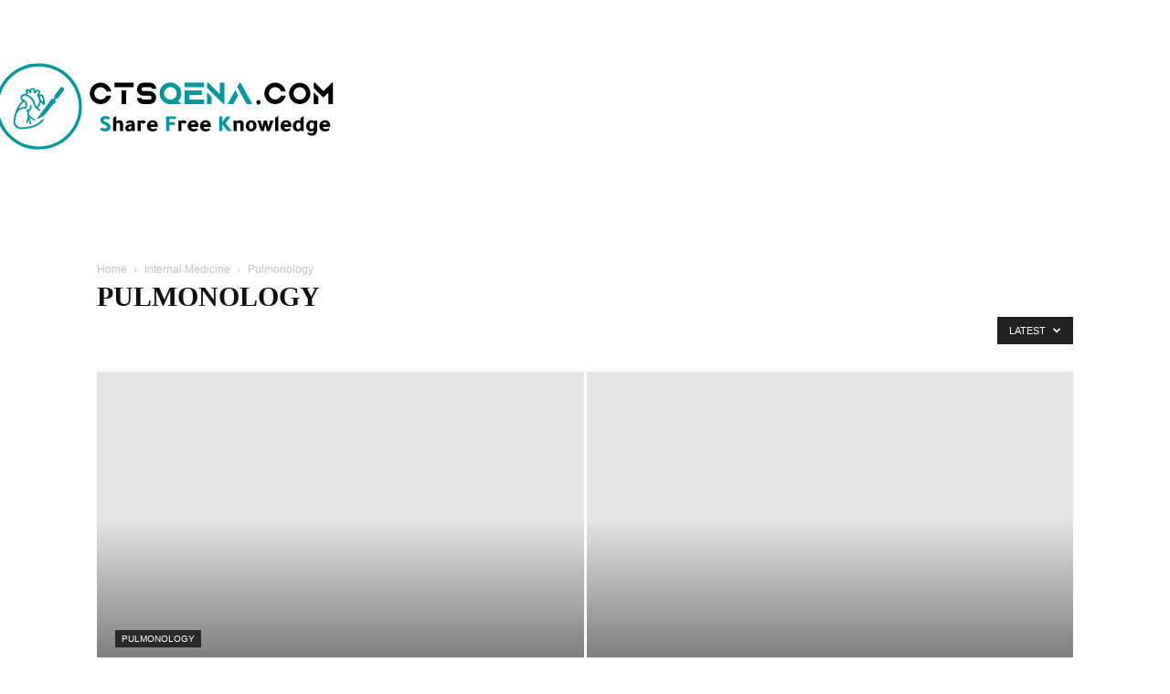

--- FILE ---
content_type: image/svg+xml
request_url: https://www.ctsqena.com/wp-content/uploads/2021/10/Add-a-heading-2.svg
body_size: 8249
content:
<?xml version="1.0" encoding="UTF-8"?><svg xmlns="http://www.w3.org/2000/svg" xmlns:xlink="http://www.w3.org/1999/xlink" width="408" zoomAndPan="magnify" viewBox="0 0 408 135.000003" height="135.000003" preserveAspectRatio="xMidYMid meet" version="1.0"><defs><g><g id="glyph-1-0"/><g id="glyph-1-1"><path d="M 2.5625 -1.921875 C 2.5625 -2.796875 2.769531 -3.410156 3.1875 -3.765625 C 3.613281 -4.117188 4.125 -4.296875 4.71875 -4.296875 C 5.3125 -4.296875 5.832031 -4.117188 6.28125 -3.765625 C 6.726562 -3.410156 6.953125 -2.796875 6.953125 -1.921875 C 6.953125 -1.066406 6.726562 -0.445312 6.28125 -0.0625 C 5.832031 0.3125 5.3125 0.5 4.71875 0.5 C 4.125 0.5 3.613281 0.3125 3.1875 -0.0625 C 2.769531 -0.445312 2.5625 -1.066406 2.5625 -1.921875 Z M 2.5625 -1.921875 "/></g><g id="glyph-2-0"/><g id="glyph-2-1"><path d="M 0.953125 -1.6875 L 2.5625 -3.921875 C 3.5 -3.273438 4.753906 -2.953125 6.328125 -2.953125 C 8.003906 -2.953125 8.84375 -3.59375 8.84375 -4.875 C 8.84375 -5.632812 7.875 -6.367188 5.9375 -7.078125 C 3 -8.128906 1.53125 -9.789062 1.53125 -12.0625 C 1.53125 -13.445312 2.046875 -14.550781 3.078125 -15.375 C 4.035156 -16.144531 5.320312 -16.53125 6.9375 -16.53125 C 8.769531 -16.53125 10.5 -15.96875 12.125 -14.84375 C 11.8125 -14.375 11.296875 -13.628906 10.578125 -12.609375 C 9.148438 -13.203125 7.921875 -13.5 6.890625 -13.5 C 5.597656 -13.5 4.953125 -13.015625 4.953125 -12.046875 C 4.953125 -11.628906 5.125 -11.28125 5.46875 -11 C 5.820312 -10.71875 6.507812 -10.375 7.53125 -9.96875 C 9.3125 -9.28125 10.597656 -8.519531 11.390625 -7.6875 C 12.179688 -6.851562 12.578125 -5.863281 12.578125 -4.71875 C 12.578125 -3.007812 11.945312 -1.703125 10.6875 -0.796875 C 9.65625 -0.0546875 8.363281 0.3125 6.8125 0.3125 C 5 0.3125 3.046875 -0.351562 0.953125 -1.6875 Z M 0.953125 -1.6875 "/></g><g id="glyph-2-2"><path d="M 1.671875 -14.609375 L 5.15625 -16.53125 L 5.15625 -10.21875 C 5.394531 -10.75 5.945312 -11.210938 6.8125 -11.609375 C 7.375 -11.847656 7.890625 -11.96875 8.359375 -11.96875 C 9.835938 -11.96875 10.914062 -11.566406 11.59375 -10.765625 C 12.269531 -9.960938 12.609375 -8.644531 12.609375 -6.8125 L 12.609375 0 L 9.125 0 L 9.125 -6.6875 C 9.125 -8.238281 8.46875 -9.015625 7.15625 -9.015625 C 6.144531 -9.015625 5.476562 -8.757812 5.15625 -8.25 L 5.15625 0 L 1.671875 0 Z M 1.671875 -14.609375 "/></g><g id="glyph-2-3"><path d="M 11.203125 0 L 8.375 0 L 8.125 -1.078125 C 8.09375 -1.054688 8.039062 -1.015625 7.96875 -0.953125 C 6.976562 -0.109375 5.910156 0.3125 4.765625 0.3125 C 2.179688 0.3125 0.890625 -0.953125 0.890625 -3.484375 C 0.890625 -4.734375 1.421875 -5.695312 2.484375 -6.375 C 3.609375 -7.113281 5.265625 -7.484375 7.453125 -7.484375 L 7.796875 -7.484375 L 7.796875 -7.515625 C 7.796875 -8.191406 7.65625 -8.648438 7.375 -8.890625 C 7.101562 -9.128906 6.582031 -9.25 5.8125 -9.25 C 4.6875 -9.25 3.660156 -8.890625 2.734375 -8.171875 C 2.398438 -8.785156 2.09375 -9.382812 1.8125 -9.96875 C 2.875 -10.75 3.757812 -11.269531 4.46875 -11.53125 C 5.175781 -11.800781 6.050781 -11.9375 7.09375 -11.9375 C 9.832031 -11.9375 11.203125 -10.210938 11.203125 -6.765625 Z M 7.65625 -5.375 L 7.484375 -5.375 C 6.578125 -5.375 5.832031 -5.210938 5.25 -4.890625 C 4.664062 -4.566406 4.375 -4.148438 4.375 -3.640625 C 4.375 -2.660156 4.78125 -2.171875 5.59375 -2.171875 C 6.132812 -2.171875 6.597656 -2.332031 6.984375 -2.65625 C 7.378906 -2.988281 7.601562 -3.398438 7.65625 -3.890625 Z M 7.65625 -5.375 "/></g><g id="glyph-2-4"><path d="M 4.609375 -11.640625 L 4.953125 -10.6875 C 5.097656 -11.007812 5.410156 -11.296875 5.890625 -11.546875 C 6.367188 -11.804688 6.847656 -11.9375 7.328125 -11.9375 C 8.921875 -11.9375 10.097656 -11.160156 10.859375 -9.609375 C 10.566406 -9.453125 10.082031 -9.195312 9.40625 -8.84375 C 8.757812 -8.476562 8.269531 -8.210938 7.9375 -8.046875 C 7.375 -8.710938 6.78125 -9.046875 6.15625 -9.046875 C 5.65625 -9.046875 5.300781 -8.78125 5.09375 -8.25 L 5.09375 0 L 1.671875 0 L 1.671875 -11.640625 Z M 4.609375 -11.640625 "/></g><g id="glyph-2-5"><path d="M 12.65625 -4.6875 L 4.71875 -4.6875 C 4.769531 -3.988281 5.066406 -3.394531 5.609375 -2.90625 C 6.160156 -2.414062 6.785156 -2.171875 7.484375 -2.171875 C 8.585938 -2.171875 9.765625 -2.523438 11.015625 -3.234375 L 11.890625 -1.390625 C 11.335938 -0.890625 10.617188 -0.476562 9.734375 -0.15625 C 8.847656 0.15625 7.992188 0.3125 7.171875 0.3125 C 5.171875 0.3125 3.617188 -0.242188 2.515625 -1.359375 C 1.429688 -2.421875 0.890625 -3.890625 0.890625 -5.765625 C 0.890625 -7.585938 1.5 -9.097656 2.71875 -10.296875 C 3.820312 -11.390625 5.222656 -11.9375 6.921875 -11.9375 C 8.785156 -11.9375 10.238281 -11.332031 11.28125 -10.125 C 12.195312 -9.0625 12.65625 -7.675781 12.65625 -5.96875 Z M 4.515625 -7.25 L 9.171875 -7.25 C 9.085938 -8.75 8.320312 -9.5 6.875 -9.5 C 5.46875 -9.5 4.679688 -8.75 4.515625 -7.25 Z M 4.515625 -7.25 "/></g><g id="glyph-2-6"/><g id="glyph-2-7"><path d="M 1.875 0 L 1.875 -16.21875 L 12.65625 -16.21875 L 12.65625 -13.34375 L 5.484375 -13.34375 L 5.484375 -9.765625 L 11.453125 -9.765625 L 11.453125 -6.890625 L 5.484375 -6.890625 L 5.484375 0 Z M 1.875 0 "/></g><g id="glyph-2-8"><path d="M 5.375 -16.21875 L 5.375 -9.609375 L 5.375 -9.640625 C 6.863281 -11.671875 8.445312 -13.863281 10.125 -16.21875 L 14.5625 -16.21875 C 12.457031 -13.40625 10.539062 -10.859375 8.8125 -8.578125 C 11.070312 -5.878906 13.4375 -3.019531 15.90625 0 L 11.125 0 C 9.5 -2.164062 7.609375 -4.671875 5.453125 -7.515625 L 5.375 -7.515625 L 5.375 0 L 1.96875 0 L 1.96875 -16.21875 Z M 5.375 -16.21875 "/></g><g id="glyph-2-9"><path d="M 5.015625 -10.5 C 5.347656 -10.894531 5.859375 -11.234375 6.546875 -11.515625 C 7.234375 -11.796875 7.878906 -11.9375 8.484375 -11.9375 C 9.972656 -11.9375 11.035156 -11.539062 11.671875 -10.75 C 12.316406 -9.96875 12.640625 -8.65625 12.640625 -6.8125 L 12.640625 0 L 9.125 0 L 9.125 -6.6875 C 9.125 -8.238281 8.429688 -9.015625 7.046875 -9.015625 C 6.691406 -9.015625 6.320312 -8.945312 5.9375 -8.8125 C 5.550781 -8.675781 5.289062 -8.523438 5.15625 -8.359375 L 5.15625 0 L 1.671875 0 L 1.671875 -11.640625 L 4.640625 -11.640625 Z M 5.015625 -10.5 "/></g><g id="glyph-2-10"><path d="M 6.71875 -11.9375 C 8.644531 -11.9375 10.144531 -11.265625 11.21875 -9.921875 C 12.113281 -8.804688 12.5625 -7.429688 12.5625 -5.796875 C 12.5625 -3.898438 11.882812 -2.351562 10.53125 -1.15625 C 9.4375 -0.175781 8.164062 0.3125 6.71875 0.3125 C 5.039062 0.3125 3.628906 -0.320312 2.484375 -1.59375 C 1.421875 -2.738281 0.890625 -4.140625 0.890625 -5.796875 C 0.890625 -7.691406 1.460938 -9.210938 2.609375 -10.359375 C 3.671875 -11.410156 5.039062 -11.9375 6.71875 -11.9375 Z M 4.453125 -5.796875 C 4.453125 -3.453125 5.210938 -2.28125 6.734375 -2.28125 C 8.242188 -2.28125 9 -3.453125 9 -5.796875 C 9 -8.253906 8.238281 -9.484375 6.71875 -9.484375 C 5.207031 -9.484375 4.453125 -8.253906 4.453125 -5.796875 Z M 4.453125 -5.796875 "/></g><g id="glyph-2-11"><path d="M 7.09375 0 L 4.078125 0 L 0.046875 -11.640625 L 3.53125 -11.640625 L 5.53125 -4.25 L 7.078125 -11.640625 L 10.578125 -11.640625 C 10.816406 -10.390625 11.203125 -8.441406 11.734375 -5.796875 L 12 -4.65625 L 12.0625 -4.25 L 14.140625 -11.640625 L 17.734375 -11.640625 L 17.171875 -10.09375 L 16.8125 -9.078125 C 15.351562 -5.054688 14.25 -2.03125 13.5 0 L 10.453125 0 C 10.296875 -0.613281 10.070312 -1.5625 9.78125 -2.84375 C 9.375 -4.570312 9.035156 -5.960938 8.765625 -7.015625 C 8.554688 -6.210938 8.300781 -5.117188 8 -3.734375 C 7.582031 -2.023438 7.28125 -0.78125 7.09375 0 Z M 7.09375 0 "/></g><g id="glyph-2-12"><path d="M 5.15625 -16.53125 L 5.15625 0 L 1.671875 0 L 1.671875 -14.703125 C 2.347656 -15.035156 3.363281 -15.566406 4.71875 -16.296875 L 4.96875 -16.421875 Z M 5.15625 -16.53125 "/></g><g id="glyph-2-13"><path d="M 9.28125 -11.046875 L 9.28125 -14.5625 L 12.765625 -16.484375 L 12.765625 0 L 9.96875 0 L 9.453125 -1.234375 C 9.203125 -0.785156 8.769531 -0.414062 8.15625 -0.125 C 7.550781 0.164062 6.929688 0.3125 6.296875 0.3125 C 4.441406 0.3125 3.035156 -0.296875 2.078125 -1.515625 C 1.285156 -2.503906 0.890625 -3.785156 0.890625 -5.359375 C 0.890625 -7.648438 1.550781 -9.390625 2.875 -10.578125 C 3.84375 -11.484375 5.003906 -11.9375 6.359375 -11.9375 C 7.515625 -11.9375 8.488281 -11.640625 9.28125 -11.046875 Z M 9.28125 -7.53125 C 9.15625 -8.113281 8.894531 -8.582031 8.5 -8.9375 C 8.113281 -9.300781 7.65625 -9.484375 7.125 -9.484375 C 6.289062 -9.484375 5.632812 -9.15625 5.15625 -8.5 C 4.6875 -7.851562 4.453125 -6.96875 4.453125 -5.84375 C 4.453125 -3.394531 5.207031 -2.171875 6.71875 -2.171875 C 7.3125 -2.171875 7.875 -2.421875 8.40625 -2.921875 C 8.9375 -3.429688 9.226562 -4.003906 9.28125 -4.640625 Z M 9.28125 -7.53125 "/></g><g id="glyph-2-14"><path d="M 9.40625 -1.453125 C 8.632812 -0.273438 7.554688 0.3125 6.171875 0.3125 C 4.460938 0.3125 3.140625 -0.296875 2.203125 -1.515625 C 1.421875 -2.523438 1.03125 -3.804688 1.03125 -5.359375 C 1.03125 -7.628906 1.6875 -9.367188 3 -10.578125 C 3.988281 -11.484375 5.148438 -11.9375 6.484375 -11.9375 C 7.597656 -11.9375 8.535156 -11.664062 9.296875 -11.125 C 9.828125 -10.726562 10.0625 -10.476562 10 -10.375 L 10.25 -11.640625 L 12.921875 -11.640625 L 12.921875 -1.234375 C 12.921875 0.703125 12.429688 2.207031 11.453125 3.28125 C 10.484375 4.351562 9.09375 4.890625 7.28125 4.890625 C 5.34375 4.890625 3.71875 4.257812 2.40625 3 L 3.25 1.25 C 4.289062 1.914062 5.472656 2.25 6.796875 2.25 C 8.535156 2.25 9.40625 1.019531 9.40625 -1.4375 Z M 9.40625 -5.015625 L 9.40625 -7.53125 C 9.351562 -8.0625 9.113281 -8.519531 8.6875 -8.90625 C 8.257812 -9.289062 7.78125 -9.484375 7.25 -9.484375 C 6.425781 -9.484375 5.78125 -9.15625 5.3125 -8.5 C 4.84375 -7.851562 4.609375 -6.96875 4.609375 -5.84375 C 4.609375 -3.394531 5.378906 -2.171875 6.921875 -2.171875 C 7.597656 -2.171875 8.179688 -2.4375 8.671875 -2.96875 C 9.160156 -3.5 9.40625 -4.140625 9.40625 -4.890625 C 9.40625 -4.929688 9.40625 -4.972656 9.40625 -5.015625 Z M 9.40625 -5.015625 "/></g><g id="glyph-0-0"><path d="M 19.875 -9.335938 L 19.628906 -8.800781 C 18.492188 -6.460938 16.113281 -4.96875 13.523438 -4.96875 C 10.328125 -4.96875 7.523438 -7.242188 6.886719 -10.363281 C 6.777344 -10.789062 6.742188 -11.285156 6.742188 -11.746094 C 6.742188 -12.210938 6.777344 -12.636719 6.886719 -13.097656 C 7.488281 -16.253906 10.292969 -18.527344 13.523438 -18.527344 C 16.253906 -18.527344 18.703125 -16.894531 19.769531 -14.410156 L 20.015625 -13.84375 L 25.164062 -13.84375 L 24.808594 -15.011719 C 24.132812 -17.425781 22.644531 -19.589844 20.65625 -21.117188 C 18.597656 -22.679688 16.113281 -23.496094 13.523438 -23.496094 C 10.683594 -23.496094 7.914062 -22.464844 5.785156 -20.585938 C 3.65625 -18.738281 2.273438 -16.183594 1.882812 -13.417969 C 1.808594 -12.847656 1.773438 -12.316406 1.773438 -11.746094 C 1.773438 -11.179688 1.808594 -10.578125 1.882812 -10.007812 C 2.273438 -7.242188 3.691406 -4.71875 5.785156 -2.875 C 7.949219 -0.992188 10.683594 0 13.523438 0 C 16.042969 0 18.457031 -0.78125 20.515625 -2.273438 C 22.503906 -3.761719 23.957031 -5.75 24.703125 -8.09375 L 25.09375 -9.335938 Z M 19.875 -9.335938 "/></g><g id="glyph-0-1"><path d="M 14.621094 0 L 14.621094 -14.976562 L 9.652344 -14.976562 L 9.652344 0 Z M 1.773438 -23.425781 L 1.773438 -18.457031 L 22.890625 -18.457031 L 22.890625 -23.425781 Z M 1.773438 -23.425781 "/></g><g id="glyph-0-2"><path d="M 15.617188 -14.195312 L 8.871094 -14.195312 C 7.703125 -14.195312 6.742188 -15.15625 6.742188 -16.328125 C 6.742188 -17.496094 7.703125 -18.457031 8.871094 -18.457031 L 16.644531 -18.457031 C 17.425781 -18.207031 17.960938 -17.496094 17.960938 -16.644531 L 22.820312 -16.644531 C 22.820312 -17.285156 22.75 -17.886719 22.574219 -18.457031 C 21.792969 -21.332031 19.164062 -23.425781 16.042969 -23.425781 L 8.871094 -23.425781 C 6.316406 -23.425781 3.941406 -22.074219 2.699219 -19.839844 C 2.09375 -18.773438 1.773438 -17.570312 1.773438 -16.328125 C 1.773438 -15.085938 2.09375 -13.878906 2.699219 -12.8125 C 2.980469 -12.316406 3.300781 -11.890625 3.65625 -11.5 C 5.003906 -10.078125 6.886719 -9.226562 8.871094 -9.226562 L 15.617188 -9.226562 C 16.789062 -9.226562 17.710938 -8.269531 17.710938 -7.097656 C 17.710938 -5.925781 16.789062 -4.96875 15.617188 -4.96875 L 7.914062 -4.96875 C 7.167969 -5.21875 6.636719 -5.925781 6.636719 -6.777344 L 1.773438 -6.777344 C 1.773438 -6.140625 1.84375 -5.535156 1.988281 -4.96875 C 2.804688 -2.09375 5.429688 0 8.554688 0 L 15.617188 0 C 18.136719 0 20.515625 -1.347656 21.757812 -3.550781 C 22.394531 -4.648438 22.714844 -5.855469 22.714844 -7.097656 C 22.714844 -8.339844 22.394531 -9.546875 21.757812 -10.613281 C 20.515625 -12.8125 18.136719 -14.195312 15.617188 -14.195312 Z M 15.617188 -14.195312 "/></g><g id="glyph-0-3"><path d="M 24.242188 -1.417969 L 22.253906 -3.40625 C 22.429688 -3.585938 22.574219 -3.726562 22.714844 -3.902344 C 24.597656 -6.070312 25.625 -8.871094 25.625 -11.746094 C 25.625 -14.90625 24.382812 -17.921875 22.148438 -20.160156 C 19.875 -22.429688 16.894531 -23.671875 13.699219 -23.671875 C 10.503906 -23.671875 7.523438 -22.429688 5.253906 -20.160156 C 3.015625 -17.921875 1.773438 -14.90625 1.773438 -11.746094 C 1.773438 -8.554688 3.015625 -5.535156 5.253906 -3.300781 C 6.566406 -1.988281 8.945312 -0.601562 10.929688 0 L 25.660156 0 Z M 19.023438 -7.382812 C 18.738281 -7.027344 18.386719 -6.707031 18.03125 -6.425781 C 17.675781 -6.105469 17.285156 -5.855469 16.859375 -5.644531 C 16.398438 -5.394531 15.9375 -5.21875 15.4375 -5.074219 C 14.871094 -4.933594 14.304688 -4.863281 13.699219 -4.863281 C 9.902344 -4.863281 6.816406 -7.949219 6.816406 -11.746094 C 6.816406 -15.511719 9.902344 -18.597656 13.699219 -18.597656 C 17.496094 -18.597656 20.585938 -15.511719 20.585938 -11.746094 C 20.585938 -10.152344 20.015625 -8.625 19.023438 -7.382812 Z M 19.023438 -7.382812 "/></g><g id="glyph-0-4"><path d="M 1.773438 -23.425781 L 1.773438 -18.457031 L 22.714844 -18.457031 L 22.714844 -23.425781 Z M 6.742188 -10.007812 L 20.621094 -10.007812 L 20.621094 -14.976562 L 6.742188 -14.976562 L 1.773438 -15.011719 L 1.773438 0 L 22.714844 0 L 22.714844 -4.96875 L 6.742188 -4.96875 Z M 6.742188 -10.007812 "/></g><g id="glyph-0-5"><path d="M 1.773438 0 L 6.742188 0 L 6.742188 -7.914062 L 1.773438 -12.882812 Z M 15.792969 -23.460938 L 15.792969 -10.824219 L 2.980469 -23.601562 L 1.773438 -23.601562 L 1.773438 -17.78125 L 6.742188 -12.8125 L 10.152344 -9.40625 L 16.042969 -3.515625 L 19.554688 0 L 20.761719 0 L 20.761719 -23.460938 Z M 15.792969 -23.460938 "/></g><g id="glyph-0-6"><path d="M 2.519531 -1.382812 L 1.773438 0 L 8.019531 0 L 8.269531 -0.460938 L 13.34375 -9.652344 L 10.222656 -15.261719 Z M 28.144531 -1.382812 L 18.207031 -19.308594 L 16.148438 -23 L 15.9375 -23.496094 L 14.730469 -23.496094 L 14.480469 -23 L 12.457031 -19.308594 L 12.210938 -18.847656 L 15.332031 -13.203125 L 15.402344 -13.0625 L 17.710938 -8.910156 L 22.394531 -0.460938 L 22.644531 0 L 28.890625 0 Z M 28.144531 -1.382812 "/></g><g id="glyph-0-7"><path d="M 13.453125 -23.355469 C 6.992188 -23.355469 1.773438 -18.101562 1.773438 -11.675781 C 1.773438 -5.21875 6.992188 0 13.453125 0 C 19.875 0 25.128906 -5.21875 25.128906 -11.675781 C 25.128906 -18.101562 19.875 -23.355469 13.453125 -23.355469 Z M 20.230469 -11.675781 C 20.230469 -7.914062 17.179688 -4.863281 13.453125 -4.863281 C 9.6875 -4.863281 6.636719 -7.914062 6.636719 -11.675781 C 6.636719 -15.402344 9.6875 -18.457031 13.453125 -18.457031 C 17.179688 -18.457031 20.230469 -15.402344 20.230469 -11.675781 Z M 20.230469 -11.675781 "/></g><g id="glyph-0-8"><path d="M 1.773438 0 L 6.742188 0 L 6.742188 -7.914062 L 1.773438 -12.882812 Z M 21.792969 -23.601562 L 12.386719 -14.195312 L 7.738281 -18.847656 L 2.980469 -23.601562 L 1.773438 -23.601562 L 1.773438 -17.78125 L 12.386719 -7.167969 L 13.0625 -7.808594 L 13.949219 -8.730469 L 14.230469 -9.015625 L 15.261719 -10.007812 L 17.886719 -12.671875 L 17.886719 0 L 22.855469 0 L 22.855469 -23.601562 Z M 21.792969 -23.601562 "/></g></g><clipPath id="clip-0"><path d="M 11.164062 16.308594 L 105.710938 16.308594 L 105.710938 110.859375 L 11.164062 110.859375 Z M 11.164062 16.308594 " clip-rule="nonzero"/></clipPath></defs><g clip-path="url(#clip-0)"><path fill="rgb(1.179504%, 59.609985%, 61.959839%)" d="M 58.4375 107.535156 C 34.203125 107.535156 14.484375 87.820312 14.484375 63.582031 C 14.484375 39.347656 34.203125 19.628906 58.4375 19.628906 C 82.671875 19.628906 102.390625 39.347656 102.390625 63.582031 C 102.390625 87.820312 82.671875 107.535156 58.4375 107.535156 Z M 58.4375 16.308594 C 32.367188 16.308594 11.164062 37.515625 11.164062 63.582031 C 11.164062 89.652344 32.367188 110.859375 58.4375 110.859375 C 84.503906 110.859375 105.710938 89.652344 105.710938 63.582031 C 105.710938 37.515625 84.503906 16.308594 58.4375 16.308594 " fill-opacity="1" fill-rule="nonzero"/></g><path fill="rgb(1.179504%, 59.609985%, 61.959839%)" d="M 52.046875 78.195312 C 52.339844 78.367188 52.640625 78.527344 52.949219 78.679688 C 53.261719 78.839844 53.582031 78.964844 53.925781 78.789062 C 54.191406 78.65625 54.320312 78.421875 54.332031 78.128906 C 54.347656 77.734375 54.128906 77.507812 53.789062 77.335938 C 53.519531 77.203125 53.257812 77.0625 52.996094 76.917969 C 52.101562 76.414062 51.257812 75.835938 50.457031 75.191406 C 49.785156 74.648438 49.160156 74.0625 48.605469 73.402344 C 47.039062 71.542969 47.445312 68.660156 49.472656 67.289062 C 50.066406 66.882812 50.394531 66.339844 50.394531 65.625 C 50.390625 65.253906 50.394531 64.878906 50.398438 64.507812 C 50.410156 63.933594 50.433594 63.355469 50.484375 62.785156 C 50.484375 62.761719 50.484375 62.738281 50.484375 62.714844 C 50.484375 62.316406 50.1875 61.980469 49.789062 61.929688 C 49.347656 61.875 48.953125 62.191406 48.902344 62.628906 C 48.839844 63.1875 48.808594 63.75 48.800781 64.308594 C 48.796875 64.632812 48.804688 64.953125 48.816406 65.273438 C 48.839844 65.730469 48.683594 65.953125 48.269531 66.085938 C 47.289062 66.402344 46.363281 66.859375 45.449219 67.339844 C 44.96875 67.585938 44.472656 67.859375 44.785156 68.511719 C 45.089844 69.160156 45.605469 68.976562 46.105469 68.746094 C 46.1875 68.707031 46.289062 68.707031 46.460938 68.671875 C 45.800781 70.675781 46.003906 72.640625 46.261719 74.625 C 46.402344 75.699219 45.90625 76.691406 45.535156 77.675781 C 45.148438 78.699219 44.917969 79.742188 44.925781 80.839844 C 44.929688 81.402344 45.058594 81.925781 45.738281 81.925781 C 46.421875 81.929688 46.5625 81.410156 46.519531 80.839844 C 46.453125 79.90625 46.722656 79.050781 47.085938 78.085938 C 47.613281 79.585938 48.101562 80.992188 48.597656 82.390625 C 48.933594 83.335938 49.285156 83.625 49.820312 83.421875 C 50.363281 83.214844 50.433594 82.8125 50.082031 81.839844 C 50.027344 81.695312 49.972656 81.546875 49.921875 81.402344 C 49.890625 81.324219 49.863281 81.242188 49.835938 81.160156 C 49.242188 79.519531 48.675781 77.867188 48.242188 76.175781 C 48.179688 75.921875 48.027344 75.671875 48.175781 75.292969 C 49.382812 76.433594 50.660156 77.398438 52.046875 78.195312 " fill-opacity="1" fill-rule="nonzero"/><path fill="rgb(1.179504%, 59.609985%, 61.959839%)" d="M 37.722656 63.65625 C 38.761719 61.960938 39.925781 60.355469 41.382812 58.984375 C 42.148438 58.261719 42.578125 58.304688 43.113281 59.21875 C 43.875 60.519531 44.078125 61.933594 43.742188 63.40625 C 43.582031 64.097656 43.402344 64.210938 42.695312 64.210938 C 41.851562 64.207031 41.023438 64.324219 40.203125 64.507812 C 38.960938 64.777344 37.8125 65.300781 36.605469 65.925781 C 36.882812 65.050781 37.300781 64.351562 37.722656 63.65625 Z M 46.03125 46.488281 C 46.386719 46.21875 46.652344 46.339844 46.898438 46.652344 C 47.363281 47.246094 47.832031 47.832031 48.304688 48.417969 C 48.644531 48.84375 49.03125 49.1875 49.628906 49.007812 C 50.246094 48.820312 50.519531 48.390625 50.53125 47.640625 C 50.539062 47.050781 50.519531 46.460938 50.542969 45.871094 C 50.566406 45.203125 50.898438 44.949219 51.667969 44.96875 C 52.375 44.984375 52.691406 45.269531 52.703125 45.910156 C 52.710938 46.214844 52.703125 46.519531 52.703125 46.824219 L 52.691406 46.824219 C 52.691406 47.109375 52.695312 47.398438 52.691406 47.6875 C 52.683594 48.316406 52.941406 48.792969 53.507812 49.085938 C 54.085938 49.382812 54.5625 49.136719 54.984375 48.773438 C 55.511719 48.320312 56.015625 47.832031 56.519531 47.351562 C 57.0625 46.839844 57.421875 46.886719 58.042969 47.5625 C 58.511719 48.078125 58.507812 48.503906 57.988281 48.945312 C 57.632812 49.242188 57.277344 49.542969 56.957031 49.882812 C 56.242188 50.648438 56.191406 51.132812 56.738281 52.042969 C 57.308594 52.996094 57.910156 53.933594 58.277344 54.988281 C 59.292969 57.921875 58.902344 60.632812 56.972656 63.082031 C 56.339844 63.882812 55.855469 63.839844 55.3125 62.980469 C 54.792969 62.15625 54.457031 61.25 54.257812 60.296875 C 53.878906 58.453125 53.347656 56.671875 52.136719 55.191406 C 50.597656 53.3125 48.632812 51.984375 46.484375 50.902344 C 45.863281 50.585938 45.859375 50.589844 46.28125 50.039062 C 46.347656 49.953125 46.425781 49.878906 46.488281 49.792969 C 46.941406 49.214844 46.972656 48.851562 46.605469 48.21875 C 46.425781 47.910156 46.222656 47.613281 46.011719 47.324219 C 45.804688 47.035156 45.675781 46.765625 46.03125 46.488281 Z M 59.613281 52.585938 C 59.964844 52.449219 60.3125 52.304688 60.667969 52.1875 C 61.203125 52.015625 61.507812 52.152344 61.757812 52.660156 C 62.207031 53.5625 62.527344 54.515625 62.734375 55.496094 C 62.925781 56.394531 63.078125 57.308594 63.058594 58.378906 C 61.703125 57.28125 60.460938 56.28125 59.960938 54.667969 C 59.796875 54.140625 59.695312 53.59375 59.425781 53.101562 C 59.300781 52.871094 59.355469 52.683594 59.613281 52.585938 Z M 59.171875 80.738281 C 57.582031 81.972656 55.882812 83.023438 54.015625 83.796875 C 49.386719 85.707031 44.519531 86.265625 39.578125 86.457031 C 39.183594 86.457031 38.789062 86.480469 38.394531 86.457031 C 34.746094 86.214844 32.222656 83.023438 32.605469 79.601562 C 32.859375 77.328125 33.339844 75.085938 33.9375 72.871094 C 34.851562 69.472656 36.894531 67.164062 40.394531 66.308594 C 41.425781 66.054688 42.480469 66.019531 43.539062 66.011719 C 44.675781 66.003906 45.019531 65.679688 45.257812 64.582031 C 45.394531 63.9375 45.5625 63.296875 45.636719 62.632812 C 45.90625 60.121094 45.097656 58.09375 42.953125 56.679688 C 42.386719 56.308594 41.769531 56.007812 41.195312 55.648438 C 40.074219 54.953125 39.832031 53.773438 40.574219 52.691406 C 41.148438 51.851562 41.960938 51.546875 42.953125 51.667969 C 47.414062 52.222656 51.472656 55.878906 52.386719 60.296875 C 52.972656 63.132812 54.472656 65.296875 56.84375 66.867188 C 57.710938 67.441406 58.40625 68.132812 58.945312 68.933594 L 60.082031 67.410156 C 59.5 66.691406 58.792969 66.039062 57.949219 65.472656 C 57.496094 65.167969 57.472656 65.023438 57.886719 64.644531 C 58.925781 63.6875 59.628906 62.523438 60.039062 61.179688 C 60.261719 60.445312 60.460938 59.707031 60.683594 58.921875 C 61.972656 59.886719 62.964844 61.15625 63.679688 62.578125 L 65.023438 60.773438 C 64.976562 60.46875 64.960938 60.15625 64.96875 59.835938 C 65.023438 57.210938 64.609375 54.660156 63.578125 52.230469 C 62.859375 50.527344 61.882812 50.054688 60.070312 50.511719 C 59.859375 50.566406 59.652344 50.640625 59.425781 50.6875 C 59.226562 50.734375 59.066406 50.523438 59.160156 50.34375 C 59.339844 50.011719 59.5625 49.722656 59.738281 49.410156 C 60.5625 47.929688 60.519531 47.554688 59.359375 46.347656 C 59.121094 46.101562 58.886719 45.851562 58.632812 45.625 C 57.773438 44.859375 56.757812 44.851562 55.859375 45.570312 C 55.523438 45.839844 55.238281 46.1875 54.84375 46.398438 C 54.699219 46.476562 54.515625 46.390625 54.492188 46.230469 C 54.460938 46.042969 54.503906 45.855469 54.5 45.675781 C 54.46875 44.152344 53.765625 43.460938 52.226562 43.476562 C 51.601562 43.480469 50.972656 43.539062 50.363281 43.667969 C 49.28125 43.898438 48.890625 44.359375 48.785156 45.464844 C 48.78125 45.519531 48.789062 45.574219 48.785156 45.628906 C 48.773438 45.789062 48.582031 45.863281 48.46875 45.75 C 48.402344 45.683594 48.367188 45.578125 48.304688 45.507812 C 47.027344 44.03125 45.382812 44.109375 44.25 45.710938 C 43.898438 46.214844 43.8125 46.765625 44.003906 47.347656 C 44.132812 47.742188 44.308594 48.117188 44.558594 48.449219 C 44.769531 48.722656 44.746094 48.921875 44.53125 49.203125 C 44.066406 49.800781 43.554688 50.027344 42.765625 49.878906 C 41.152344 49.570312 39.441406 50.644531 38.691406 52.320312 C 37.988281 53.898438 38.390625 55.757812 39.664062 56.828125 C 39.746094 56.894531 39.828125 56.964844 39.917969 57.023438 C 40.320312 57.277344 40.308594 57.519531 39.980469 57.871094 C 38.601562 59.34375 37.320312 60.898438 36.246094 62.617188 C 33.910156 66.347656 32.4375 70.414062 31.484375 74.6875 C 31.148438 76.207031 30.835938 77.734375 30.679688 79.285156 C 30.296875 83.167969 32.578125 86.875 36.054688 88.03125 C 37.449219 88.496094 38.882812 88.414062 40.3125 88.359375 C 43.289062 88.246094 46.246094 87.992188 49.15625 87.332031 C 53.191406 86.417969 56.933594 84.855469 60.183594 82.25 C 62.34375 80.515625 63.992188 78.472656 65.140625 76.132812 C 63.777344 77.210938 62.226562 78.152344 60.425781 78.882812 C 60.222656 79.609375 59.808594 80.242188 59.171875 80.738281 " fill-opacity="1" fill-rule="nonzero"/><path fill="rgb(1.179504%, 59.609985%, 61.959839%)" d="M 85.496094 43.324219 L 84.621094 42.671875 C 83.816406 42.070312 82.671875 42.234375 82.066406 43.046875 L 75.769531 51.496094 C 75.21875 52.238281 75.164062 53.195312 75.550781 53.972656 L 74.308594 55.640625 L 73.566406 55.09375 C 73.234375 54.847656 72.761719 54.914062 72.515625 55.246094 L 56.042969 77.363281 L 56.363281 77.292969 C 66.761719 75.121094 69.117188 65.644531 75.089844 60.34375 C 75.71875 59.785156 76.34375 59.222656 76.914062 58.703125 C 77.265625 58.386719 77.238281 57.828125 76.859375 57.546875 L 76.023438 56.921875 L 77.269531 55.25 C 78.121094 55.398438 79.023438 55.074219 79.578125 54.332031 L 85.871094 45.878906 C 86.472656 45.074219 86.308594 43.925781 85.496094 43.324219 " fill-opacity="1" fill-rule="nonzero"/><g fill="rgb(0%, 0%, 0%)" fill-opacity="1"><use x="112.494349" y="60.981285" xmlns:xlink="http://www.w3.org/1999/xlink" xlink:href="#glyph-0-0" xlink:type="simple" xlink:actuate="onLoad" xlink:show="embed"/></g><g fill="rgb(0%, 0%, 0%)" fill-opacity="1"><use x="139.46572" y="60.981285" xmlns:xlink="http://www.w3.org/1999/xlink" xlink:href="#glyph-0-1" xlink:type="simple" xlink:actuate="onLoad" xlink:show="embed"/></g><g fill="rgb(0%, 0%, 0%)" fill-opacity="1"><use x="164.130335" y="60.981285" xmlns:xlink="http://www.w3.org/1999/xlink" xlink:href="#glyph-0-2" xlink:type="simple" xlink:actuate="onLoad" xlink:show="embed"/></g><g fill="rgb(1.179504%, 59.609985%, 61.959839%)" fill-opacity="1"><use x="188.750501" y="60.981285" xmlns:xlink="http://www.w3.org/1999/xlink" xlink:href="#glyph-0-3" xlink:type="simple" xlink:actuate="onLoad" xlink:show="embed"/></g><g fill="rgb(1.179504%, 59.609985%, 61.959839%)" fill-opacity="1"><use x="216.21871" y="60.981285" xmlns:xlink="http://www.w3.org/1999/xlink" xlink:href="#glyph-0-4" xlink:type="simple" xlink:actuate="onLoad" xlink:show="embed"/></g><g fill="rgb(1.179504%, 59.609985%, 61.959839%)" fill-opacity="1"><use x="240.705879" y="60.981285" xmlns:xlink="http://www.w3.org/1999/xlink" xlink:href="#glyph-0-5" xlink:type="simple" xlink:actuate="onLoad" xlink:show="embed"/></g><g fill="rgb(1.179504%, 59.609985%, 61.959839%)" fill-opacity="1"><use x="263.241168" y="60.981285" xmlns:xlink="http://www.w3.org/1999/xlink" xlink:href="#glyph-0-6" xlink:type="simple" xlink:actuate="onLoad" xlink:show="embed"/></g><g fill="rgb(0%, 0%, 0%)" fill-opacity="1"><use x="293.997187" y="60.981285" xmlns:xlink="http://www.w3.org/1999/xlink" xlink:href="#glyph-1-1" xlink:type="simple" xlink:actuate="onLoad" xlink:show="embed"/></g><g fill="rgb(0%, 0%, 0%)" fill-opacity="1"><use x="303.508151" y="60.981285" xmlns:xlink="http://www.w3.org/1999/xlink" xlink:href="#glyph-0-0" xlink:type="simple" xlink:actuate="onLoad" xlink:show="embed"/></g><g fill="rgb(0%, 0%, 0%)" fill-opacity="1"><use x="330.479522" y="60.981285" xmlns:xlink="http://www.w3.org/1999/xlink" xlink:href="#glyph-0-7" xlink:type="simple" xlink:actuate="onLoad" xlink:show="embed"/></g><g fill="rgb(0%, 0%, 0%)" fill-opacity="1"><use x="357.41541" y="60.981285" xmlns:xlink="http://www.w3.org/1999/xlink" xlink:href="#glyph-0-8" xlink:type="simple" xlink:actuate="onLoad" xlink:show="embed"/></g><g fill="rgb(1.179504%, 59.609985%, 61.959839%)" fill-opacity="1"><use x="124.35863" y="90.617109" xmlns:xlink="http://www.w3.org/1999/xlink" xlink:href="#glyph-2-1" xlink:type="simple" xlink:actuate="onLoad" xlink:show="embed"/></g><g fill="rgb(0%, 0%, 0%)" fill-opacity="1"><use x="138.065159" y="90.617109" xmlns:xlink="http://www.w3.org/1999/xlink" xlink:href="#glyph-2-2" xlink:type="simple" xlink:actuate="onLoad" xlink:show="embed"/></g><g fill="rgb(0%, 0%, 0%)" fill-opacity="1"><use x="152.184327" y="90.617109" xmlns:xlink="http://www.w3.org/1999/xlink" xlink:href="#glyph-2-3" xlink:type="simple" xlink:actuate="onLoad" xlink:show="embed"/></g><g fill="rgb(0%, 0%, 0%)" fill-opacity="1"><use x="164.945391" y="90.617109" xmlns:xlink="http://www.w3.org/1999/xlink" xlink:href="#glyph-2-4" xlink:type="simple" xlink:actuate="onLoad" xlink:show="embed"/></g><g fill="rgb(0%, 0%, 0%)" fill-opacity="1"><use x="175.91273" y="90.617109" xmlns:xlink="http://www.w3.org/1999/xlink" xlink:href="#glyph-2-5" xlink:type="simple" xlink:actuate="onLoad" xlink:show="embed"/></g><g fill="rgb(0%, 0%, 0%)" fill-opacity="1"><use x="189.44254" y="90.617109" xmlns:xlink="http://www.w3.org/1999/xlink" xlink:href="#glyph-2-6" xlink:type="simple" xlink:actuate="onLoad" xlink:show="embed"/></g><g fill="rgb(1.179504%, 59.609985%, 61.959839%)" fill-opacity="1"><use x="195.767072" y="90.617109" xmlns:xlink="http://www.w3.org/1999/xlink" xlink:href="#glyph-2-7" xlink:type="simple" xlink:actuate="onLoad" xlink:show="embed"/></g><g fill="rgb(0%, 0%, 0%)" fill-opacity="1"><use x="209.473601" y="90.617109" xmlns:xlink="http://www.w3.org/1999/xlink" xlink:href="#glyph-2-4" xlink:type="simple" xlink:actuate="onLoad" xlink:show="embed"/></g><g fill="rgb(0%, 0%, 0%)" fill-opacity="1"><use x="220.44094" y="90.617109" xmlns:xlink="http://www.w3.org/1999/xlink" xlink:href="#glyph-2-5" xlink:type="simple" xlink:actuate="onLoad" xlink:show="embed"/></g><g fill="rgb(0%, 0%, 0%)" fill-opacity="1"><use x="233.97075" y="90.617109" xmlns:xlink="http://www.w3.org/1999/xlink" xlink:href="#glyph-2-5" xlink:type="simple" xlink:actuate="onLoad" xlink:show="embed"/></g><g fill="rgb(0%, 0%, 0%)" fill-opacity="1"><use x="247.50056" y="90.617109" xmlns:xlink="http://www.w3.org/1999/xlink" xlink:href="#glyph-2-6" xlink:type="simple" xlink:actuate="onLoad" xlink:show="embed"/></g><g fill="rgb(1.179504%, 59.609985%, 61.959839%)" fill-opacity="1"><use x="253.826675" y="90.617109" xmlns:xlink="http://www.w3.org/1999/xlink" xlink:href="#glyph-2-8" xlink:type="simple" xlink:actuate="onLoad" xlink:show="embed"/></g><g fill="rgb(0%, 0%, 0%)" fill-opacity="1"><use x="269.936855" y="90.617109" xmlns:xlink="http://www.w3.org/1999/xlink" xlink:href="#glyph-2-9" xlink:type="simple" xlink:actuate="onLoad" xlink:show="embed"/></g><g fill="rgb(0%, 0%, 0%)" fill-opacity="1"><use x="284.081647" y="90.617109" xmlns:xlink="http://www.w3.org/1999/xlink" xlink:href="#glyph-2-10" xlink:type="simple" xlink:actuate="onLoad" xlink:show="embed"/></g><g fill="rgb(0%, 0%, 0%)" fill-opacity="1"><use x="297.508958" y="90.617109" xmlns:xlink="http://www.w3.org/1999/xlink" xlink:href="#glyph-2-11" xlink:type="simple" xlink:actuate="onLoad" xlink:show="embed"/></g><g fill="rgb(0%, 0%, 0%)" fill-opacity="1"><use x="315.266826" y="90.617109" xmlns:xlink="http://www.w3.org/1999/xlink" xlink:href="#glyph-2-12" xlink:type="simple" xlink:actuate="onLoad" xlink:show="embed"/></g><g fill="rgb(0%, 0%, 0%)" fill-opacity="1"><use x="322.057356" y="90.617109" xmlns:xlink="http://www.w3.org/1999/xlink" xlink:href="#glyph-2-5" xlink:type="simple" xlink:actuate="onLoad" xlink:show="embed"/></g><g fill="rgb(0%, 0%, 0%)" fill-opacity="1"><use x="335.587166" y="90.617109" xmlns:xlink="http://www.w3.org/1999/xlink" xlink:href="#glyph-2-13" xlink:type="simple" xlink:actuate="onLoad" xlink:show="embed"/></g><g fill="rgb(0%, 0%, 0%)" fill-opacity="1"><use x="349.988207" y="90.617109" xmlns:xlink="http://www.w3.org/1999/xlink" xlink:href="#glyph-2-14" xlink:type="simple" xlink:actuate="onLoad" xlink:show="embed"/></g><g fill="rgb(0%, 0%, 0%)" fill-opacity="1"><use x="364.568622" y="90.617109" xmlns:xlink="http://www.w3.org/1999/xlink" xlink:href="#glyph-2-5" xlink:type="simple" xlink:actuate="onLoad" xlink:show="embed"/></g></svg>